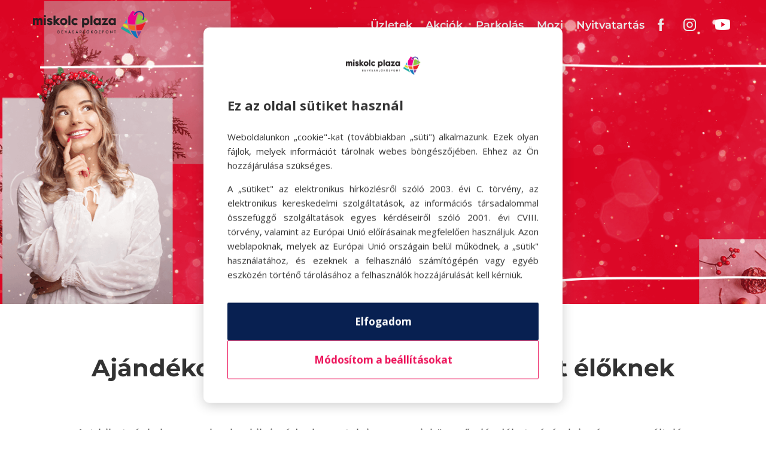

--- FILE ---
content_type: text/html; charset=utf-8
request_url: https://www.google.com/recaptcha/api2/anchor?ar=1&k=6LcgPOUeAAAAAA_Eus5c5dYK42Wu0MpvQkUiVg90&co=aHR0cHM6Ly9taXNrb2xjcGxhemEuaHU6NDQz&hl=en&v=7gg7H51Q-naNfhmCP3_R47ho&size=invisible&anchor-ms=20000&execute-ms=30000&cb=i9jz272len5n
body_size: 48556
content:
<!DOCTYPE HTML><html dir="ltr" lang="en"><head><meta http-equiv="Content-Type" content="text/html; charset=UTF-8">
<meta http-equiv="X-UA-Compatible" content="IE=edge">
<title>reCAPTCHA</title>
<style type="text/css">
/* cyrillic-ext */
@font-face {
  font-family: 'Roboto';
  font-style: normal;
  font-weight: 400;
  font-stretch: 100%;
  src: url(//fonts.gstatic.com/s/roboto/v48/KFO7CnqEu92Fr1ME7kSn66aGLdTylUAMa3GUBHMdazTgWw.woff2) format('woff2');
  unicode-range: U+0460-052F, U+1C80-1C8A, U+20B4, U+2DE0-2DFF, U+A640-A69F, U+FE2E-FE2F;
}
/* cyrillic */
@font-face {
  font-family: 'Roboto';
  font-style: normal;
  font-weight: 400;
  font-stretch: 100%;
  src: url(//fonts.gstatic.com/s/roboto/v48/KFO7CnqEu92Fr1ME7kSn66aGLdTylUAMa3iUBHMdazTgWw.woff2) format('woff2');
  unicode-range: U+0301, U+0400-045F, U+0490-0491, U+04B0-04B1, U+2116;
}
/* greek-ext */
@font-face {
  font-family: 'Roboto';
  font-style: normal;
  font-weight: 400;
  font-stretch: 100%;
  src: url(//fonts.gstatic.com/s/roboto/v48/KFO7CnqEu92Fr1ME7kSn66aGLdTylUAMa3CUBHMdazTgWw.woff2) format('woff2');
  unicode-range: U+1F00-1FFF;
}
/* greek */
@font-face {
  font-family: 'Roboto';
  font-style: normal;
  font-weight: 400;
  font-stretch: 100%;
  src: url(//fonts.gstatic.com/s/roboto/v48/KFO7CnqEu92Fr1ME7kSn66aGLdTylUAMa3-UBHMdazTgWw.woff2) format('woff2');
  unicode-range: U+0370-0377, U+037A-037F, U+0384-038A, U+038C, U+038E-03A1, U+03A3-03FF;
}
/* math */
@font-face {
  font-family: 'Roboto';
  font-style: normal;
  font-weight: 400;
  font-stretch: 100%;
  src: url(//fonts.gstatic.com/s/roboto/v48/KFO7CnqEu92Fr1ME7kSn66aGLdTylUAMawCUBHMdazTgWw.woff2) format('woff2');
  unicode-range: U+0302-0303, U+0305, U+0307-0308, U+0310, U+0312, U+0315, U+031A, U+0326-0327, U+032C, U+032F-0330, U+0332-0333, U+0338, U+033A, U+0346, U+034D, U+0391-03A1, U+03A3-03A9, U+03B1-03C9, U+03D1, U+03D5-03D6, U+03F0-03F1, U+03F4-03F5, U+2016-2017, U+2034-2038, U+203C, U+2040, U+2043, U+2047, U+2050, U+2057, U+205F, U+2070-2071, U+2074-208E, U+2090-209C, U+20D0-20DC, U+20E1, U+20E5-20EF, U+2100-2112, U+2114-2115, U+2117-2121, U+2123-214F, U+2190, U+2192, U+2194-21AE, U+21B0-21E5, U+21F1-21F2, U+21F4-2211, U+2213-2214, U+2216-22FF, U+2308-230B, U+2310, U+2319, U+231C-2321, U+2336-237A, U+237C, U+2395, U+239B-23B7, U+23D0, U+23DC-23E1, U+2474-2475, U+25AF, U+25B3, U+25B7, U+25BD, U+25C1, U+25CA, U+25CC, U+25FB, U+266D-266F, U+27C0-27FF, U+2900-2AFF, U+2B0E-2B11, U+2B30-2B4C, U+2BFE, U+3030, U+FF5B, U+FF5D, U+1D400-1D7FF, U+1EE00-1EEFF;
}
/* symbols */
@font-face {
  font-family: 'Roboto';
  font-style: normal;
  font-weight: 400;
  font-stretch: 100%;
  src: url(//fonts.gstatic.com/s/roboto/v48/KFO7CnqEu92Fr1ME7kSn66aGLdTylUAMaxKUBHMdazTgWw.woff2) format('woff2');
  unicode-range: U+0001-000C, U+000E-001F, U+007F-009F, U+20DD-20E0, U+20E2-20E4, U+2150-218F, U+2190, U+2192, U+2194-2199, U+21AF, U+21E6-21F0, U+21F3, U+2218-2219, U+2299, U+22C4-22C6, U+2300-243F, U+2440-244A, U+2460-24FF, U+25A0-27BF, U+2800-28FF, U+2921-2922, U+2981, U+29BF, U+29EB, U+2B00-2BFF, U+4DC0-4DFF, U+FFF9-FFFB, U+10140-1018E, U+10190-1019C, U+101A0, U+101D0-101FD, U+102E0-102FB, U+10E60-10E7E, U+1D2C0-1D2D3, U+1D2E0-1D37F, U+1F000-1F0FF, U+1F100-1F1AD, U+1F1E6-1F1FF, U+1F30D-1F30F, U+1F315, U+1F31C, U+1F31E, U+1F320-1F32C, U+1F336, U+1F378, U+1F37D, U+1F382, U+1F393-1F39F, U+1F3A7-1F3A8, U+1F3AC-1F3AF, U+1F3C2, U+1F3C4-1F3C6, U+1F3CA-1F3CE, U+1F3D4-1F3E0, U+1F3ED, U+1F3F1-1F3F3, U+1F3F5-1F3F7, U+1F408, U+1F415, U+1F41F, U+1F426, U+1F43F, U+1F441-1F442, U+1F444, U+1F446-1F449, U+1F44C-1F44E, U+1F453, U+1F46A, U+1F47D, U+1F4A3, U+1F4B0, U+1F4B3, U+1F4B9, U+1F4BB, U+1F4BF, U+1F4C8-1F4CB, U+1F4D6, U+1F4DA, U+1F4DF, U+1F4E3-1F4E6, U+1F4EA-1F4ED, U+1F4F7, U+1F4F9-1F4FB, U+1F4FD-1F4FE, U+1F503, U+1F507-1F50B, U+1F50D, U+1F512-1F513, U+1F53E-1F54A, U+1F54F-1F5FA, U+1F610, U+1F650-1F67F, U+1F687, U+1F68D, U+1F691, U+1F694, U+1F698, U+1F6AD, U+1F6B2, U+1F6B9-1F6BA, U+1F6BC, U+1F6C6-1F6CF, U+1F6D3-1F6D7, U+1F6E0-1F6EA, U+1F6F0-1F6F3, U+1F6F7-1F6FC, U+1F700-1F7FF, U+1F800-1F80B, U+1F810-1F847, U+1F850-1F859, U+1F860-1F887, U+1F890-1F8AD, U+1F8B0-1F8BB, U+1F8C0-1F8C1, U+1F900-1F90B, U+1F93B, U+1F946, U+1F984, U+1F996, U+1F9E9, U+1FA00-1FA6F, U+1FA70-1FA7C, U+1FA80-1FA89, U+1FA8F-1FAC6, U+1FACE-1FADC, U+1FADF-1FAE9, U+1FAF0-1FAF8, U+1FB00-1FBFF;
}
/* vietnamese */
@font-face {
  font-family: 'Roboto';
  font-style: normal;
  font-weight: 400;
  font-stretch: 100%;
  src: url(//fonts.gstatic.com/s/roboto/v48/KFO7CnqEu92Fr1ME7kSn66aGLdTylUAMa3OUBHMdazTgWw.woff2) format('woff2');
  unicode-range: U+0102-0103, U+0110-0111, U+0128-0129, U+0168-0169, U+01A0-01A1, U+01AF-01B0, U+0300-0301, U+0303-0304, U+0308-0309, U+0323, U+0329, U+1EA0-1EF9, U+20AB;
}
/* latin-ext */
@font-face {
  font-family: 'Roboto';
  font-style: normal;
  font-weight: 400;
  font-stretch: 100%;
  src: url(//fonts.gstatic.com/s/roboto/v48/KFO7CnqEu92Fr1ME7kSn66aGLdTylUAMa3KUBHMdazTgWw.woff2) format('woff2');
  unicode-range: U+0100-02BA, U+02BD-02C5, U+02C7-02CC, U+02CE-02D7, U+02DD-02FF, U+0304, U+0308, U+0329, U+1D00-1DBF, U+1E00-1E9F, U+1EF2-1EFF, U+2020, U+20A0-20AB, U+20AD-20C0, U+2113, U+2C60-2C7F, U+A720-A7FF;
}
/* latin */
@font-face {
  font-family: 'Roboto';
  font-style: normal;
  font-weight: 400;
  font-stretch: 100%;
  src: url(//fonts.gstatic.com/s/roboto/v48/KFO7CnqEu92Fr1ME7kSn66aGLdTylUAMa3yUBHMdazQ.woff2) format('woff2');
  unicode-range: U+0000-00FF, U+0131, U+0152-0153, U+02BB-02BC, U+02C6, U+02DA, U+02DC, U+0304, U+0308, U+0329, U+2000-206F, U+20AC, U+2122, U+2191, U+2193, U+2212, U+2215, U+FEFF, U+FFFD;
}
/* cyrillic-ext */
@font-face {
  font-family: 'Roboto';
  font-style: normal;
  font-weight: 500;
  font-stretch: 100%;
  src: url(//fonts.gstatic.com/s/roboto/v48/KFO7CnqEu92Fr1ME7kSn66aGLdTylUAMa3GUBHMdazTgWw.woff2) format('woff2');
  unicode-range: U+0460-052F, U+1C80-1C8A, U+20B4, U+2DE0-2DFF, U+A640-A69F, U+FE2E-FE2F;
}
/* cyrillic */
@font-face {
  font-family: 'Roboto';
  font-style: normal;
  font-weight: 500;
  font-stretch: 100%;
  src: url(//fonts.gstatic.com/s/roboto/v48/KFO7CnqEu92Fr1ME7kSn66aGLdTylUAMa3iUBHMdazTgWw.woff2) format('woff2');
  unicode-range: U+0301, U+0400-045F, U+0490-0491, U+04B0-04B1, U+2116;
}
/* greek-ext */
@font-face {
  font-family: 'Roboto';
  font-style: normal;
  font-weight: 500;
  font-stretch: 100%;
  src: url(//fonts.gstatic.com/s/roboto/v48/KFO7CnqEu92Fr1ME7kSn66aGLdTylUAMa3CUBHMdazTgWw.woff2) format('woff2');
  unicode-range: U+1F00-1FFF;
}
/* greek */
@font-face {
  font-family: 'Roboto';
  font-style: normal;
  font-weight: 500;
  font-stretch: 100%;
  src: url(//fonts.gstatic.com/s/roboto/v48/KFO7CnqEu92Fr1ME7kSn66aGLdTylUAMa3-UBHMdazTgWw.woff2) format('woff2');
  unicode-range: U+0370-0377, U+037A-037F, U+0384-038A, U+038C, U+038E-03A1, U+03A3-03FF;
}
/* math */
@font-face {
  font-family: 'Roboto';
  font-style: normal;
  font-weight: 500;
  font-stretch: 100%;
  src: url(//fonts.gstatic.com/s/roboto/v48/KFO7CnqEu92Fr1ME7kSn66aGLdTylUAMawCUBHMdazTgWw.woff2) format('woff2');
  unicode-range: U+0302-0303, U+0305, U+0307-0308, U+0310, U+0312, U+0315, U+031A, U+0326-0327, U+032C, U+032F-0330, U+0332-0333, U+0338, U+033A, U+0346, U+034D, U+0391-03A1, U+03A3-03A9, U+03B1-03C9, U+03D1, U+03D5-03D6, U+03F0-03F1, U+03F4-03F5, U+2016-2017, U+2034-2038, U+203C, U+2040, U+2043, U+2047, U+2050, U+2057, U+205F, U+2070-2071, U+2074-208E, U+2090-209C, U+20D0-20DC, U+20E1, U+20E5-20EF, U+2100-2112, U+2114-2115, U+2117-2121, U+2123-214F, U+2190, U+2192, U+2194-21AE, U+21B0-21E5, U+21F1-21F2, U+21F4-2211, U+2213-2214, U+2216-22FF, U+2308-230B, U+2310, U+2319, U+231C-2321, U+2336-237A, U+237C, U+2395, U+239B-23B7, U+23D0, U+23DC-23E1, U+2474-2475, U+25AF, U+25B3, U+25B7, U+25BD, U+25C1, U+25CA, U+25CC, U+25FB, U+266D-266F, U+27C0-27FF, U+2900-2AFF, U+2B0E-2B11, U+2B30-2B4C, U+2BFE, U+3030, U+FF5B, U+FF5D, U+1D400-1D7FF, U+1EE00-1EEFF;
}
/* symbols */
@font-face {
  font-family: 'Roboto';
  font-style: normal;
  font-weight: 500;
  font-stretch: 100%;
  src: url(//fonts.gstatic.com/s/roboto/v48/KFO7CnqEu92Fr1ME7kSn66aGLdTylUAMaxKUBHMdazTgWw.woff2) format('woff2');
  unicode-range: U+0001-000C, U+000E-001F, U+007F-009F, U+20DD-20E0, U+20E2-20E4, U+2150-218F, U+2190, U+2192, U+2194-2199, U+21AF, U+21E6-21F0, U+21F3, U+2218-2219, U+2299, U+22C4-22C6, U+2300-243F, U+2440-244A, U+2460-24FF, U+25A0-27BF, U+2800-28FF, U+2921-2922, U+2981, U+29BF, U+29EB, U+2B00-2BFF, U+4DC0-4DFF, U+FFF9-FFFB, U+10140-1018E, U+10190-1019C, U+101A0, U+101D0-101FD, U+102E0-102FB, U+10E60-10E7E, U+1D2C0-1D2D3, U+1D2E0-1D37F, U+1F000-1F0FF, U+1F100-1F1AD, U+1F1E6-1F1FF, U+1F30D-1F30F, U+1F315, U+1F31C, U+1F31E, U+1F320-1F32C, U+1F336, U+1F378, U+1F37D, U+1F382, U+1F393-1F39F, U+1F3A7-1F3A8, U+1F3AC-1F3AF, U+1F3C2, U+1F3C4-1F3C6, U+1F3CA-1F3CE, U+1F3D4-1F3E0, U+1F3ED, U+1F3F1-1F3F3, U+1F3F5-1F3F7, U+1F408, U+1F415, U+1F41F, U+1F426, U+1F43F, U+1F441-1F442, U+1F444, U+1F446-1F449, U+1F44C-1F44E, U+1F453, U+1F46A, U+1F47D, U+1F4A3, U+1F4B0, U+1F4B3, U+1F4B9, U+1F4BB, U+1F4BF, U+1F4C8-1F4CB, U+1F4D6, U+1F4DA, U+1F4DF, U+1F4E3-1F4E6, U+1F4EA-1F4ED, U+1F4F7, U+1F4F9-1F4FB, U+1F4FD-1F4FE, U+1F503, U+1F507-1F50B, U+1F50D, U+1F512-1F513, U+1F53E-1F54A, U+1F54F-1F5FA, U+1F610, U+1F650-1F67F, U+1F687, U+1F68D, U+1F691, U+1F694, U+1F698, U+1F6AD, U+1F6B2, U+1F6B9-1F6BA, U+1F6BC, U+1F6C6-1F6CF, U+1F6D3-1F6D7, U+1F6E0-1F6EA, U+1F6F0-1F6F3, U+1F6F7-1F6FC, U+1F700-1F7FF, U+1F800-1F80B, U+1F810-1F847, U+1F850-1F859, U+1F860-1F887, U+1F890-1F8AD, U+1F8B0-1F8BB, U+1F8C0-1F8C1, U+1F900-1F90B, U+1F93B, U+1F946, U+1F984, U+1F996, U+1F9E9, U+1FA00-1FA6F, U+1FA70-1FA7C, U+1FA80-1FA89, U+1FA8F-1FAC6, U+1FACE-1FADC, U+1FADF-1FAE9, U+1FAF0-1FAF8, U+1FB00-1FBFF;
}
/* vietnamese */
@font-face {
  font-family: 'Roboto';
  font-style: normal;
  font-weight: 500;
  font-stretch: 100%;
  src: url(//fonts.gstatic.com/s/roboto/v48/KFO7CnqEu92Fr1ME7kSn66aGLdTylUAMa3OUBHMdazTgWw.woff2) format('woff2');
  unicode-range: U+0102-0103, U+0110-0111, U+0128-0129, U+0168-0169, U+01A0-01A1, U+01AF-01B0, U+0300-0301, U+0303-0304, U+0308-0309, U+0323, U+0329, U+1EA0-1EF9, U+20AB;
}
/* latin-ext */
@font-face {
  font-family: 'Roboto';
  font-style: normal;
  font-weight: 500;
  font-stretch: 100%;
  src: url(//fonts.gstatic.com/s/roboto/v48/KFO7CnqEu92Fr1ME7kSn66aGLdTylUAMa3KUBHMdazTgWw.woff2) format('woff2');
  unicode-range: U+0100-02BA, U+02BD-02C5, U+02C7-02CC, U+02CE-02D7, U+02DD-02FF, U+0304, U+0308, U+0329, U+1D00-1DBF, U+1E00-1E9F, U+1EF2-1EFF, U+2020, U+20A0-20AB, U+20AD-20C0, U+2113, U+2C60-2C7F, U+A720-A7FF;
}
/* latin */
@font-face {
  font-family: 'Roboto';
  font-style: normal;
  font-weight: 500;
  font-stretch: 100%;
  src: url(//fonts.gstatic.com/s/roboto/v48/KFO7CnqEu92Fr1ME7kSn66aGLdTylUAMa3yUBHMdazQ.woff2) format('woff2');
  unicode-range: U+0000-00FF, U+0131, U+0152-0153, U+02BB-02BC, U+02C6, U+02DA, U+02DC, U+0304, U+0308, U+0329, U+2000-206F, U+20AC, U+2122, U+2191, U+2193, U+2212, U+2215, U+FEFF, U+FFFD;
}
/* cyrillic-ext */
@font-face {
  font-family: 'Roboto';
  font-style: normal;
  font-weight: 900;
  font-stretch: 100%;
  src: url(//fonts.gstatic.com/s/roboto/v48/KFO7CnqEu92Fr1ME7kSn66aGLdTylUAMa3GUBHMdazTgWw.woff2) format('woff2');
  unicode-range: U+0460-052F, U+1C80-1C8A, U+20B4, U+2DE0-2DFF, U+A640-A69F, U+FE2E-FE2F;
}
/* cyrillic */
@font-face {
  font-family: 'Roboto';
  font-style: normal;
  font-weight: 900;
  font-stretch: 100%;
  src: url(//fonts.gstatic.com/s/roboto/v48/KFO7CnqEu92Fr1ME7kSn66aGLdTylUAMa3iUBHMdazTgWw.woff2) format('woff2');
  unicode-range: U+0301, U+0400-045F, U+0490-0491, U+04B0-04B1, U+2116;
}
/* greek-ext */
@font-face {
  font-family: 'Roboto';
  font-style: normal;
  font-weight: 900;
  font-stretch: 100%;
  src: url(//fonts.gstatic.com/s/roboto/v48/KFO7CnqEu92Fr1ME7kSn66aGLdTylUAMa3CUBHMdazTgWw.woff2) format('woff2');
  unicode-range: U+1F00-1FFF;
}
/* greek */
@font-face {
  font-family: 'Roboto';
  font-style: normal;
  font-weight: 900;
  font-stretch: 100%;
  src: url(//fonts.gstatic.com/s/roboto/v48/KFO7CnqEu92Fr1ME7kSn66aGLdTylUAMa3-UBHMdazTgWw.woff2) format('woff2');
  unicode-range: U+0370-0377, U+037A-037F, U+0384-038A, U+038C, U+038E-03A1, U+03A3-03FF;
}
/* math */
@font-face {
  font-family: 'Roboto';
  font-style: normal;
  font-weight: 900;
  font-stretch: 100%;
  src: url(//fonts.gstatic.com/s/roboto/v48/KFO7CnqEu92Fr1ME7kSn66aGLdTylUAMawCUBHMdazTgWw.woff2) format('woff2');
  unicode-range: U+0302-0303, U+0305, U+0307-0308, U+0310, U+0312, U+0315, U+031A, U+0326-0327, U+032C, U+032F-0330, U+0332-0333, U+0338, U+033A, U+0346, U+034D, U+0391-03A1, U+03A3-03A9, U+03B1-03C9, U+03D1, U+03D5-03D6, U+03F0-03F1, U+03F4-03F5, U+2016-2017, U+2034-2038, U+203C, U+2040, U+2043, U+2047, U+2050, U+2057, U+205F, U+2070-2071, U+2074-208E, U+2090-209C, U+20D0-20DC, U+20E1, U+20E5-20EF, U+2100-2112, U+2114-2115, U+2117-2121, U+2123-214F, U+2190, U+2192, U+2194-21AE, U+21B0-21E5, U+21F1-21F2, U+21F4-2211, U+2213-2214, U+2216-22FF, U+2308-230B, U+2310, U+2319, U+231C-2321, U+2336-237A, U+237C, U+2395, U+239B-23B7, U+23D0, U+23DC-23E1, U+2474-2475, U+25AF, U+25B3, U+25B7, U+25BD, U+25C1, U+25CA, U+25CC, U+25FB, U+266D-266F, U+27C0-27FF, U+2900-2AFF, U+2B0E-2B11, U+2B30-2B4C, U+2BFE, U+3030, U+FF5B, U+FF5D, U+1D400-1D7FF, U+1EE00-1EEFF;
}
/* symbols */
@font-face {
  font-family: 'Roboto';
  font-style: normal;
  font-weight: 900;
  font-stretch: 100%;
  src: url(//fonts.gstatic.com/s/roboto/v48/KFO7CnqEu92Fr1ME7kSn66aGLdTylUAMaxKUBHMdazTgWw.woff2) format('woff2');
  unicode-range: U+0001-000C, U+000E-001F, U+007F-009F, U+20DD-20E0, U+20E2-20E4, U+2150-218F, U+2190, U+2192, U+2194-2199, U+21AF, U+21E6-21F0, U+21F3, U+2218-2219, U+2299, U+22C4-22C6, U+2300-243F, U+2440-244A, U+2460-24FF, U+25A0-27BF, U+2800-28FF, U+2921-2922, U+2981, U+29BF, U+29EB, U+2B00-2BFF, U+4DC0-4DFF, U+FFF9-FFFB, U+10140-1018E, U+10190-1019C, U+101A0, U+101D0-101FD, U+102E0-102FB, U+10E60-10E7E, U+1D2C0-1D2D3, U+1D2E0-1D37F, U+1F000-1F0FF, U+1F100-1F1AD, U+1F1E6-1F1FF, U+1F30D-1F30F, U+1F315, U+1F31C, U+1F31E, U+1F320-1F32C, U+1F336, U+1F378, U+1F37D, U+1F382, U+1F393-1F39F, U+1F3A7-1F3A8, U+1F3AC-1F3AF, U+1F3C2, U+1F3C4-1F3C6, U+1F3CA-1F3CE, U+1F3D4-1F3E0, U+1F3ED, U+1F3F1-1F3F3, U+1F3F5-1F3F7, U+1F408, U+1F415, U+1F41F, U+1F426, U+1F43F, U+1F441-1F442, U+1F444, U+1F446-1F449, U+1F44C-1F44E, U+1F453, U+1F46A, U+1F47D, U+1F4A3, U+1F4B0, U+1F4B3, U+1F4B9, U+1F4BB, U+1F4BF, U+1F4C8-1F4CB, U+1F4D6, U+1F4DA, U+1F4DF, U+1F4E3-1F4E6, U+1F4EA-1F4ED, U+1F4F7, U+1F4F9-1F4FB, U+1F4FD-1F4FE, U+1F503, U+1F507-1F50B, U+1F50D, U+1F512-1F513, U+1F53E-1F54A, U+1F54F-1F5FA, U+1F610, U+1F650-1F67F, U+1F687, U+1F68D, U+1F691, U+1F694, U+1F698, U+1F6AD, U+1F6B2, U+1F6B9-1F6BA, U+1F6BC, U+1F6C6-1F6CF, U+1F6D3-1F6D7, U+1F6E0-1F6EA, U+1F6F0-1F6F3, U+1F6F7-1F6FC, U+1F700-1F7FF, U+1F800-1F80B, U+1F810-1F847, U+1F850-1F859, U+1F860-1F887, U+1F890-1F8AD, U+1F8B0-1F8BB, U+1F8C0-1F8C1, U+1F900-1F90B, U+1F93B, U+1F946, U+1F984, U+1F996, U+1F9E9, U+1FA00-1FA6F, U+1FA70-1FA7C, U+1FA80-1FA89, U+1FA8F-1FAC6, U+1FACE-1FADC, U+1FADF-1FAE9, U+1FAF0-1FAF8, U+1FB00-1FBFF;
}
/* vietnamese */
@font-face {
  font-family: 'Roboto';
  font-style: normal;
  font-weight: 900;
  font-stretch: 100%;
  src: url(//fonts.gstatic.com/s/roboto/v48/KFO7CnqEu92Fr1ME7kSn66aGLdTylUAMa3OUBHMdazTgWw.woff2) format('woff2');
  unicode-range: U+0102-0103, U+0110-0111, U+0128-0129, U+0168-0169, U+01A0-01A1, U+01AF-01B0, U+0300-0301, U+0303-0304, U+0308-0309, U+0323, U+0329, U+1EA0-1EF9, U+20AB;
}
/* latin-ext */
@font-face {
  font-family: 'Roboto';
  font-style: normal;
  font-weight: 900;
  font-stretch: 100%;
  src: url(//fonts.gstatic.com/s/roboto/v48/KFO7CnqEu92Fr1ME7kSn66aGLdTylUAMa3KUBHMdazTgWw.woff2) format('woff2');
  unicode-range: U+0100-02BA, U+02BD-02C5, U+02C7-02CC, U+02CE-02D7, U+02DD-02FF, U+0304, U+0308, U+0329, U+1D00-1DBF, U+1E00-1E9F, U+1EF2-1EFF, U+2020, U+20A0-20AB, U+20AD-20C0, U+2113, U+2C60-2C7F, U+A720-A7FF;
}
/* latin */
@font-face {
  font-family: 'Roboto';
  font-style: normal;
  font-weight: 900;
  font-stretch: 100%;
  src: url(//fonts.gstatic.com/s/roboto/v48/KFO7CnqEu92Fr1ME7kSn66aGLdTylUAMa3yUBHMdazQ.woff2) format('woff2');
  unicode-range: U+0000-00FF, U+0131, U+0152-0153, U+02BB-02BC, U+02C6, U+02DA, U+02DC, U+0304, U+0308, U+0329, U+2000-206F, U+20AC, U+2122, U+2191, U+2193, U+2212, U+2215, U+FEFF, U+FFFD;
}

</style>
<link rel="stylesheet" type="text/css" href="https://www.gstatic.com/recaptcha/releases/7gg7H51Q-naNfhmCP3_R47ho/styles__ltr.css">
<script nonce="1TJk6GCL3ErQESL4NERmUQ" type="text/javascript">window['__recaptcha_api'] = 'https://www.google.com/recaptcha/api2/';</script>
<script type="text/javascript" src="https://www.gstatic.com/recaptcha/releases/7gg7H51Q-naNfhmCP3_R47ho/recaptcha__en.js" nonce="1TJk6GCL3ErQESL4NERmUQ">
      
    </script></head>
<body><div id="rc-anchor-alert" class="rc-anchor-alert"></div>
<input type="hidden" id="recaptcha-token" value="[base64]">
<script type="text/javascript" nonce="1TJk6GCL3ErQESL4NERmUQ">
      recaptcha.anchor.Main.init("[\x22ainput\x22,[\x22bgdata\x22,\x22\x22,\[base64]/[base64]/[base64]/KE4oMTI0LHYsdi5HKSxMWihsLHYpKTpOKDEyNCx2LGwpLFYpLHYpLFQpKSxGKDE3MSx2KX0scjc9ZnVuY3Rpb24obCl7cmV0dXJuIGx9LEM9ZnVuY3Rpb24obCxWLHYpe04odixsLFYpLFZbYWtdPTI3OTZ9LG49ZnVuY3Rpb24obCxWKXtWLlg9KChWLlg/[base64]/[base64]/[base64]/[base64]/[base64]/[base64]/[base64]/[base64]/[base64]/[base64]/[base64]\\u003d\x22,\[base64]\\u003d\\u003d\x22,\x22woLCtGTDj8KnA8OxfcOJfcO1wqvCi8K+X8O6wqvCtMOMaMOkw5rDgMKLBSrDkSXDnUPDlxpJZhUUwoDDrTPCtMOxw4rCr8OlwopxKsKDwpVcDzhSwqdpw5RawoDDh1QywqLCixkyH8Onwp7CnMKJcVzCsMOGMMOKCMKJKBkDbHPCosKObcKcwopSw4/Cig0BwqQtw53Cp8KeVW1rUC8Kwp3DiRvCt0DCmkvDjMOiDcKlw6LDizzDjsKQfyjDiRRVw6InScKCwqPDgcOJLsOYwr/CqMKzEWXCjm/[base64]/w5HCox7CtsKzXiQxNFbCj8KpbRYCNXoAN8Kxw63DjR/[base64]/DqMOHw5lYSS3Ds8Obw5vDigJBWcO8wrlOw6J4w6MBwrfCr3sWTQbDqlTDo8ONa8OiwolOworDuMO6wprDu8ONAEJAWn/Dtlg9wp3DghU4KcOdIcKxw6XDv8O/wqfDl8KvwoMpdcOiwobCo8KcZsKVw5wIS8K9w7jCpcOxaMKLHjbCrQPDhsOKw6JedE8EZ8Kew6/[base64]/CnMKAJChCwpTCiX3DnsOPC8KLOHd7TcO7W8Kaw7HChG/ChcKlFsOvw7PCmsKfw41IGl3Dt8KCw5dqw6rDuMOxEMKDXsK6wrPDpcOZwrsOSMOWfMKVd8OMwooNw59nb25XXTvCrcKlJW/DrsOow6IzwqvCn8OYTG3CvGFFwo/CnjYUCmIqAMKHJ8K+bWN+w5PDnmASw7rCpRZ0DcK/SDvDqMOKwoYawrdXw4YJwrPCs8KJwo/DjmLCuxdAw594aMO1E1TDgcOIGcOXJzTDrzwaw5zCv0fCm8Ogw6XCgQBqMDPClcK0w6t8dMKnwqdlw5nDkSzCgTQgw6wjw5caw7PDvDZ0w4MPNcOXeyV5Rw3DlMOJTy/[base64]/CtcK1wptJwqk9XjrCvzkqDA7DqsK7FMKmAsKQw67DsxJxJMOKwoZzwrvCtngDIcKmw7Qew5DDv8K8wq8BwoxHZlF/w6YFbxfDrsKbw5AgwrLDvUV6w6o/TANoaEzCrGJbwqDCv8KyRMKFOsOEdxzCm8KWw6jDssK9w4JMwoBnMCLCpxjDihB9wrjDrGQnGmXDslN6bDMxw4TDvcKcw7Zrw77CrMOqBsOwBMKjccKINxNlwr7DmmbCqS/[base64]/w5fCtGxIHD95wrApIMOeO3p1E8K7cMKbA0B5w4jDgMK1wrpWLEfCmBHCg2TDlxFeGh/ChSDCrsKVBsO4woMWZhNAw60UNgzCjglAUwomHTJdLgQSwpRpw4ZGw4UsP8KUMsOgTX3Coi9+EyLDrMOwwo/[base64]/[base64]/DhWACCcOGZR3DmMOofsK/[base64]/DjsOsMxFUw67DgMOEwqR6w6XCiMOjwoTClMKCLE/[base64]/CucKWw6kDJ8K3wr3CtMK4JcKNwq/CpsKgwrLDr3gKCsKUwqBzw4BLBMKdwo/CtMKyEQnDhMKUFjnDncKPJDjDn8Knw7HComzDoj/ChcOhwrhuw7DCsMOfL0HDsTrCon3Dh8OswoLDkgzDqkgJw7oxD8OwWcOPw6zDkBPDnTbDsBbDlClxJkcvwrwdwp/[base64]/a31QOcKSwptLwo/DncOTbsOdaMOQw5fCr8K9L1EDwp7Cv8OWK8KATMKZwrPCnMOcw4ZEYU4VU8OcWyVwHHwHw7/CscK5WGNsVF9SOsKFwrxdw60mw7YPwqBlw4PCikQoLcOtw78PdMKuwo/[base64]/DmMKVWXDDphbDtsOUJXPCkBvDhMOnwoA0UMOxBE1NwqdWwonCrcKxw5NiFSVrw53DvMKnfsOAwq7DqsOnwrpUwrMVbydJOQrCnsKlamDDnsOcwozCpGfCrwrCg8KVLcKew7xTwqvCq1VQMR0Qw7nCoA/[base64]/CrsKkFmHChHhPZMOlD8KAelp9wr7Dj8ONwpXDlSsqdsOVw6PCp8Kiw4Eiw5xww6FbwrPDo8OlXMO+FMOXw6MKwqpiDcKJBUMCw7HCvx0ww7/CoTIywr3DpBTCkHE4w6DCrcOZwqFKNwvDmMOUwqEdGcKIQcKqw6AhPcOiEBknXl/DjMK/csOYMsKmKyFZAMOJEcKaRmpXMSjDocOXw6FmTMOpX1IxCkkow6rCl8O9CUfDtwfCqCnDoRrDocKfwqcJPMOfwozClTrCuMO0Tg/DmFoaSRcXSMKgcsKKeD/CoQcJw7AOJQzDpsO1w7XDlsOsPSM3w5fCtW8VUQ/[base64]/DhcKgwofDtlpKwplhwpgQbWssw5HDicO/ccKMbMK8bMOzKXYiw5dzw67DpQTDig3CuTYnP8KXw7txKMODwqgowqPDpErDq38pw5PDhsOvwo7DkcOPUMOWw5HCkMKBw68vesKuS2p/w53CqMKXw6zCtGZUDj0HQcOqN03DkMKoRjnCjsKEw7/CrcOhw7bDssO1FMODw5LCocK5dsOubcOTwossIArCg0VSesO5w53DicK+asO9WsO/wrwhD1/Chi/[base64]/CtlnDl8O7wpXCp1NOw4DCqEjCvQrCgsOJcTjCs2dDw6/Dmyoyw57Dm8Ksw5nDhDHCtcOYw5YDwqzDhFTDvsKeLAQDw63DszTDr8KKccKUacOHHD7Ck21DWMKVWMOrK1TCnsOxw4EsJn3DqQAGQMKcwqvDpsOGBsKiF8O4NsKuw4fCimPDkBjDtcKFTMKHwqElwr/Dh09OS2LDmUnCoE5ZeH9DwqTCmVfCrsO4chzDhcKOPcKAaMKxMnzCl8Kbw6LDrsK2JhTCsUnDq0Eaw5nCo8Knw5DCsMKkwqc2bT3CuMO4wpQtNMO0w43DpCHDhsOkwrbDoUgtScOzwqkfL8K/wqrDr1AqDXPDrhUOwqbCgcOKw4sFUG/CpyFJwqPCpCkHJB/Dt2ZtfcOBwptlA8OycTdVw7/CqsKrw6HDocOlw7vDuXbDusKSw6vCmmLCjMOnwrbCqMKTw5d0LmbDmMKAw7fDpsOtAjNnH0DCjcKZw6QdQMOtO8OQw5BIZ8KPw7ZOwrnCjcOxw7/DkcK8wqTDnk7Dp3zDtFbDgsOIcsKxQMOBa8O/wrXDtsORIlXDsUEtwpsCwokXw5rCkcKGwrtRwp/Ctk0ZW1YGwo05w6rDmCXDo18jwrzCvgJpDlHDkHl6wo3CqxjDpsOrRj5HHsO5w4/CjsK8w7I2asKKw7XCti7CvyfCu1E4w790ZlwiwpxOwq8dw5I2F8KzchLDjMOcaQzDjmnCkwPDkcKmR30QwqTCksOoDmfDh8K8UcK7woQ6S8OVw5gxHF9+aA4MwrzCusOqesKHw57DncOmX8KZw6xINcOgDlfCu3LDvnLChMKPwpPCiDkjwohJMsKhMMK/NMKDH8ODfhjDisOXwpQYEArDoSV5w7fCqAxMw6hJSH1Jw6wPw7xCwrTCvMKSYMKmeCwQw5wXPcKIwrnCmsONRWXCtmM3wrwXw4XDoMOnMFLDicOEWl/Ds8K0wprCg8O8wrrCkcKbVsOWAgDDlcKPKcKcwo00aBfDkMOywrMMeMOzwqHDoQIvasO/f8KYwpXDtsKNDQfCgMKuOsKGwrTDkyzCvCPDqcO0CwtFwpbDpsO/d34Ww4Bxwo85O8OswpdjbcKhwpzDszXCqRITFMKHw73CixhMw4bCgjs4w4sQw7Fvw7EjBgHDtDXCjxnDq8KWXMKqCcOjw6PDiMKfwoEYwqHDl8KUL8Ohw5hnw5FjZRYdfwEiwrfCk8KiNAfDp8OZRMKuE8OeAnHCoMOkwqXDqGgrfi3DiMKcVMOTwpAGWTDDpUI7wp/DvC/[base64]/DpQpOwqrCmcKGTUdIwpsTwoNewpBrw7MGWMKXwpbDu3luJsKQfcOdw5/DvMOIMVLChnXDg8OqB8KEXnrCi8O7w5TDksO6Q1DDmWo4wpoBw6bCtlpMwpIcWSfDrsKcHsOywqLCkjYPw7ggKADDl3XCig00AsOyBxvDjR/DoErDk8K7f8OiLF/CjMOuLxwkTMKKTWLCosKlSMOEb8K9wq1CWF7DgcOYI8KRTMODwqLCqsKVwoDDqzDCgFAIYcO2a0bCo8K5wr4EwojCisKVwqfCvRY3w4gYw7jCmX3DmmF/BjQTLcKKw67Dr8ORP8KKTMOKQsO8bAJmBylMAMKuwodKQyTCtMKdwqbCpSYIw4jCrHFiLsKgbwDDvMKyw6zDgsOJeQZtEcKDb1XCrg4pw6zClcKOb8O2w7LDtkHCmBbDuGXDsB7CqsK4w5PDl8Kgw44PworDikLCksKmDkRTwq0bw4vDksOMwqLCm8O6wrR7wr/DnsKXLRzDpkLDiEtkTcKuAMOgQD9gbAXCiEQDwqRuwrXDt2dRw5MPwow5DBPCq8Oyw5jDkcOzEMORFcOVLVnDqmDDhWvDv8Kid1/ChcOITCk5wrzDoGzCq8Kkw4DDiiLClHs6wpVdSsOdS1Y6wpx2Ej/CrcKXw6Jiw5Q6fCvDrAZIwo1uwr7DknfCrsKSw5gOMhLDsWXClMOmBsOEw6Epw75CIMOJw5DCrGvDjy/[base64]/[base64]/w5wJFQ/DhzzChhVzwogIw47DucKcJsKNLyVHwqHCq8OqQBp6wpxRwqp4QSrCrcOqw5UJH8KnwonDkjJFOcOZwoHDpGdQwoRGVMOAU0/CjC/[base64]/CiMOZMBHDuMKrXcK9wrTCqxBBI8O7w4TCgsK9wpPCvF3CgcK1Ei4OZcOGF8KXVyNiIMOPJQXChcKEJhI7w4slckdawqbCm8Ouw6rDvcOAXB9Aw6E7wpw/wofDlQV2w4MlwqHDtMKITMKTw4LDl0PCo8KJLC4TecKIw5fCjF4CIwPDu3zCtwt3wojDhsK9ShDDmjYvCcOTwp7DlV/DhMOfwppDwqlOFEQjfk4Nw5zDhcK1w69yOCbCvELDgMOOw73CjC7Dt8OxED/DgcKuIsKiSsK1wrvCuArCvsKcw57CsAjDjsOWw4fDrcOAwq5Ow7B1ScOzRCPChsK1wpzCqUDCuMObw4PDnnYaIsODw7/DkC3CpV7Dl8KCM2bCvirCm8OWQFHCtVozWcOCwoTDnxIIcg7Ds8Kvw7QMcGYzwpjDnUPDjEN6H1hqw63ClAY/c0FNLVbCjXV1w7nDiE7CtAnDm8K7wqbDgEw9wqJ9UcO/w5TDpcKPwo3DnXUYw7dYw4rDj8KRBUgnwojDt8O4wqHCnwTCqsO5HBJywosjShM/w4DDnw0+w49dw54qXMK5bXYSwppxB8Oxw5oIDMKqwrLDlcKEwrcIw7nCi8OUGcKSw67Dq8KRNsO2bsOLwocRwpjDg2NnPnzCsTgcMCHDksKewrLDm8OlwrvCncOfwqrCqVZ8w5PDgMKPwr/DmiZOfcOEYms4Y2LCnCrCnxzDssKDEsOoOBAyVsKcw59zC8ORNMO3wqw4I8K5wqTDscKpwpooa0oCRS8QwrfCl1EfDcKoIWDDmcO/GmbDgQnDh8Oow5Q4w5HDt8OJwpMfT8Kow68qwpDCm0DDtcOCwqAfOsO1PETCm8OpcC4Ww7pHQ0XDsMK5w47Dj8OMw7EKW8KcHRh2w4UtwpQww73Dn2ELNcOhw5PDpsOBwrjCocKTwpPDgRISwr7Cp8Ofw6xAJ8KQwqdaw5/Dg1XCmcKEwozCimUfw4lZwoHClh/Cs8K+wow6fcOgwp/Dp8OjUyvClgRcw6/[base64]/w7fDvMKnwpskIHDDmsKnwq87YBtyw74pw4tXB8OPcSDCscOfwobDkSlxDcOqwo95wokBVMKiPcOSwphNPEQ9N8KSwp/CkirCrgAXwoNawpTChMKQw6x8ZxjCv3dYwpMbwrvDncKKYVw9wpPCsVU2PhEyw7XDiMKvacOsw6zCvsOxwrvDlMO+wqIDwp4aFiN6FsOSwqnDlyMLw63DksKbfcK1w4zDvsKOwq/DgMKrwp/[base64]/w4x4w6rDpcOaGWvCjW0HIRnCq8O3wrkIw5LCtD3Dt8OQw5nCusKDIXwxwqVDw78ARcOjWcK2w5XCoMO5wpnCo8OXw7wef0LCsSZRJHJdw4ZBO8KHw5lMwrdqwqvCr8KxcMOhOy/CvljDt0XChMOZW1sMw77CjsOFbWrDlXU5wr7CncKKw77DgFcxwrghAG/ClsOWwpdHwoEswoU6wozCsg7DvcOJVjzDhDIkHy/[base64]/CmcKTDcK8w5ROIsKPKjIYaV3DvMOpw5o/w5tawqMOPMO2wpzDgFVjwrMkeitYwo9JwqVgXsKDSMOqw4bCjcKSw7dKwofCmcOywo3CrcOCSBTCoQvDpCNgaAhvXxnCisOKeMK9Y8KHCcK+GcOET8OJBsO8w7jDpwcJaMKRfX5bw7DDnSXDkcOHw7XCkGLDvS97w5NjwpbCkW8/wrPCusKSwozDq1/Dv3XDij3CghArw7HCgFNPNcK0aQ7DhMOwJ8K5w77Ckyg8W8K7JG7CmmDCsz0Tw6NIw5rChAvDm3DDsXDCpmJBTcKuCsKGI8O+dW3DksO6wrdIwoXDiMKZwpPDocOrwqvDmMK2wq/DmMKpw5VOZFBseCnCrsKMElx1woIew78XwpzCgzfCmcOkBWHDt1HDnlPCl304TSrDlwoPVT8EwrcOw5YaOgbDj8Orw5rDsMOFVDN/w4gYFMKVw4UPwrtnScK8w7bCmAg2w6VjwqzDogRGw7xIwpvDhB7DkEPCsMO9w4DCvMK/MsKzwofDnnEowpVlwoMjwrVnfcOHw7hNEApQEwLDk03Cp8OBw6DCqhDDg8KpNAHDmMKGw67Co8Onw5zCsMKZwo0jwqw4wqtFTw1Ow4MbwqYTwoTDmTTCsnBMPnZTwrjCj25Dw6jDrsKiw4vDlSJhBsKHw4RTw53CnMKpOsORFjXDjAnClF/[base64]/HcOldzHChUdMwp8DEGMhV1fDjsOBwr0YMMKcw4XDucOswpdoQWcGacOEw7Ibw5lDeVk3RX3DhMObElrCt8K4w7AVVRTCisK6w7DCpCnDsFrDq8K4RzTDtBMyaRTDlsONw5rCg8O0VsOFTl9bwpMdw4zDisODw5bDuSY/[base64]/DsMOLwo/CnATDgUUZw6TDn8Kcwp9XQcKXB0bDrcOWS0TCvx9Pw7FywpoUBV3CmVQhw6/CtMKMw7w+w5F8w7jCnGteGsOIwrQgw5h7w7ExK3HCpFvCqSFiw6rDm8K0w5rCg2wVwqNAHD7DoTnDocKLesOUwr3DkiHCvcOww48qwrwAwrFsDlPCgHQsNcO1wp0pYHTDksKWwqB9w7UfMsKsVcKtIClqwqlUw7x+w6gUwoR6w4Jiwo/DrMKyTsOjVsOjwrRtaMKIdcKbwoRdwovCncO4w5jDjnzDmMKVekw1dMKow5XDssKONcOewpDCqRwmw45Qw7duwqTDnm3Ch8OqTMOtHsKYXcONI8OvBcOnw5/ChnTDp8Kdw67CkWXClEfCjx/CmRXDucOgwpVUJcO7LMKzecKHw5BUw79ew58sw7t1w74uw4A6IF9hC8K8wokCw57CsSkSEn5Yw4zCjnoPw5M7w6IwwrPCu8Ogw5TCr3NVwpEPecKIIMKpEsKObMKKFGHCsT8abipDwrXCv8OfeMOBCSzDhcKtf8OUw4dZwrnCr1nCr8Onwq/CtDDCgsK2wrjDkFLDtEfCjcOaw7TCmMKHMMO7OMKZw55ZYcKJwqUkwr/CtMKgfMKRwoLDkH1cwr3DozEtw5tpwofCiQ9pwqTCt8ONw6x4FMKrScOTcx7CixB/e2F2GsOWW8Kfw70aB2HCnhfCn1vDmsO4wp7Dkx1bw5vDjmbDp0XClcOgTMOWa8Ouw6vDmcK1cMOaw4/[base64]/[base64]/[base64]/wrlKw5vDrcOGBGrCrQfCpcOrY0TCmh/DhMOJwotVwrfDtMOCLWrDhnEXFXnDicOdwqDCvMOcwoFbDcO/asKdwoc6PB0aRMOjwpYKw5lXIko7NTUTIsOJw5AWdVUMVSnCucOnIsOBwoTDlUTDg8OhRz3CgA/CjXcFWMOEw4k2w57CrMKwwoNuw4Fxw6gBG3sfPmsVOlzCscK/bsKSaTB8IcOwwqF7a8OuwoRuQ8KABAUTwqgVE8Opw5LDvMOBQRFhwqdIw6zCgUvCiMKVw4RsEW/Co8Khw4rCkzROH8K2w7PDlnPDtMOdw4w8w4IOCXjCl8Omw4rDlXPDhcKGe8OHAVZQwqbCtQ89YzkFwrBaw4vCj8OSwqzDi8OfwpnDr0fCmsKtw5o6w40Nw4V3GsKbw67CpFrCij/[base64]/DpDjCosOJw7rCqxcqb8Ovw4PCjcKlTHvDvcO+woICwoTDq8OuOcOkw53CusKrwpPCo8OLw5LClcOIRMOcw6jDuENnPG3ClcKcw43CvMOxAWUIHcOhJXF9wodzw7/[base64]/DijReIcO/wrwkwq4vcWnDiCHCgsKSwr/CpsKUwpzDhU56w4DDtUZnw4ZnBkB7bsKobMKNOsO0wqDCncKrwr7ChMKUAFkSw6BGEcOpwo3CvXRnTcOHVcO7A8OdwpPDjMOEw7fDtlk/acKqYMKDcjpRwq/[base64]/w6vDp8K7w6rCtTE4LMKmw7TDp8OKwpFVwos/asKMc0jDum/DscKRwpzCvsKMwqBjwpbDmG3ChhfCgMKMw7RFYjJffWLDlWvCijXDssKCwo7DmMKSG8K/KsO8w4oHKsK9wrVvwptTwp9GwqZEJcKjw47ClTTCu8KEbDUgJMKCwpDDmy1Ww4J1S8KPQMOqfzTCmVdMKBHCkTRnw4MdR8K2EcKjw4rDtm/CvRjDo8O1b8Kvw7PCmWnDtg/CqGfCkWlCDsKlw7zCsTsEwpd5w47Cv0d2M34YCiM6w5/DpiDDvMKEXwDDp8KaXyRywqQDwox+wppbwp7DrVAkw7bDrzfCusOMDm3CryY2wpbChDEhOwbDvDsxd8Ova1bDgiIAw7zDj8KHwrU2al7Cl30VNsKhCsKuwrzDuQrCgHDDvcO5fMK8w5LCh8Khw51OB0XDlMKAWMKzw4hwL8OPw7MHwrTCmcKiCcKOw4crw7w/bcO2eU3CocOSwqVOw57CisK4w67DocOZOCfDpMKxETvCuk7CqWbClsKBw4w2eMONenpnBQZgfWVtw5jCowkjw6jDqEbCssO8w5EAwozDqHYdJ1rDvRo/P3XDqgokw6xcDxzCkcOzwo/[base64]/ColXCjSbCkMK9b8OXw4PDgRBnw4kMw5UrwpFBwq5Rw5p6w6ZTwoHCsBLCrh3CgwLCqktdwptTbMKcwrhkAhZNQi4vw6tBwo8GwqPCs3paSsKYY8KvGcO/w4zDmnRtPcOewoHCvsKSw6TCkMK1w5PDh1lwwqMxDCbCssKSw7BpI8KwG0F6wrMtTcO1w4zCqmU8w7jCkH/ChcKHw78fSW7CmsKZw75nGAnDkcOaNMOzQMOpwoERw6k/MU3DnsO5BcOXOMOrbEHDrUkFw73Cu8OHIW3Cqn/[base64]/[base64]/[base64]/DvMOmK1zDscKEw7nCusKwbWzCmcKtUcKvwpMlwqPDj8OlbEbCg1VAOcKpwoDCkV/DpWgJNmfDqsOvGF3CnD7DksOvJyk8DU7DghrCi8KyJgzDu33CucO+bsO3w7U4w5HDj8O8wqF/[base64]/CusOeOsOQwpopIG7Cn8OCRsKdcMKmWMOcdMOWL8K+w73Ch3Jaw6pJVGUnwoxRwqdYGkcqGMKvDsOsw7TDtMKJKRDCnClMWBzDlhbCvHLCjsKGJsK1VVrDgSJhcsKXwr3CnsKbw6ZtXAZ7wq8/JCLCuVc0wrRJw5UjwpXCmCTCm8O0wo/[base64]/J8OBwo/DlMKyw6LDgkUIw6HCmxDCpDDDnAtQw5oDw5bCv8OGwo3Cr8KYasKaw6rCgMK6wrTDggFLbEjCncK5ZsOzw51UWnBIw4ltNBfDpsOsw63Di8OhLHrCnHzDslfCncKiwopaVGvDtsOOw61/[base64]/[base64]/DpcOrGsOVICc0fcOywpDDt8KbwpbCi1LDl8ORPcKnw6TDjMK3QcOGMcK3w6oASE5Fw4bCng/DuMOebXLCjmTCkzBuw5/[base64]/wq3Dl8Knw755SXnDqU8+w4d8S8O4wqnCrG8aw617WMONw488wpszZCBOwpJOFBkHFh7CpMO2w50Kw5XCkkNjBsK5OcKBwrlFCE/CqBA5w5c7NsOowrZGOkHDvsOQwoIGY1gwwrnCvgouTVINwrwgfsO9W8OeGl1YYMOOHiPDpF3DuyVuPitHc8Omw77CsQ1Kw44lQGsFwqZ1TFjCuwfCt8KUdht8TcOUD8OjwqI/wrbClcKFVldfw6jCrFYhwoMIK8OxXE8lLAp5RsOqw4LChsOgw5/CsMK5w5BHwqQBTAfCp8OGThXCkS1kwoZlbMOcwo7CicOYw4fCkcK2wpMcwpUmwqrDncOfK8O/wqjCsU08aEvCqsOaw4ZYw6E/wpg4wo7CrzM8UR1PIk9OYsOaKcOABMKnwp7DrMKBU8OMwotgwqFFwq4tMjjDqTdaUVjCiBbCg8OQwqXCiDcUecODw6HDiMKLHsONwrbCl09kwqPCnm5Wwp9/YMKFVk/[base64]/Cm8Kgw4bDpyTDlMKfw4DDiTRkw45hWMOJFg1yV8OGNMOSw67CpwPCnnQ8JUHCmcKQPEdIVnw5w5HCm8O/LsOiwpM2w6sqCS56fsKfTcKKw4fDlsK8HsOXwpoVwqjDswjDpMOvw5bDvHskw7kbwr3DocKyKkkOGcOeOMKvf8OZwopFw4gwbQHDo2oGcsKgwoQ9wrzDgTbCnyDDnDbChcOPwqfCvsO/XxEbbcOjw5XDqMOPw7/CusOvCEzCqEvDg8OfJMKYw4NdwqXCgsOnwqJiw6prVRglw5fCusOxI8OJw69GwqHCk1vCqQ/CpMOMw7/DpcKaWcKMwrlwwpzDq8O7wpJEwobDoRDDjj3DgEw6wo/CrmvCkjhAcMKHBMOgw4Nxw67ChcOoZMKBVVd7dcK8w5TDtsOGw4HDksKVw7vCrcOXEcKtZi7CiH/Dq8OywoPCt8OgwojCvMKKA8Onw4gpVH9ZK0XDiMOcNsOKwqpXw7kbw4fCgsKew7Mcw7nDrMKzbcOuw7NHw7s7MsOeXQHCmXLDn1VXw7fChsKbOjjCh388N1TCt8K/[base64]/DgE9+BV44wr5Rw7XCtElqbsOtw7l1dcKyIh4Mw6Q+RMOOw6McwpNeJXpsZ8OewpppV27DtMKcCsK0w4EFJMOgwoksYWjDkX/[base64]/wqwNwq/Ds1MVwokYw63CgMOZexXDpWLCoizDrCFBw6bDmGPDvBTDtWvCksKfw6jCrXU7cMOPwpHDqwVmwqzDgz3CjnPDu8K6TsKUem3CosOSw67DiEbDkBppwrwWwqDCqcKXJMKCUsO7XsOtwpR2w5xFwoIRwqgdw57DtX/Dl8OjwozDksK5w73Dn8Odwo5/ICrCu3FLw5QoD8O0woplWcKqah58wpkVw4FEwqfDrybDpyHCnQPDoW80ADBNbMOpZRTCn8K/wpR7LsOSIcOtw5nCkVTClMObVcOUw4Ivwp4gP1YZwothwqwuMcObT8OEdG5Ewq7DssOqwo7CvMKNIcOQw7XDuMOIbcKbIHHDnwfDvDPCo0rDvMONwp/[base64]/Cp8OHLxklUhN2HylREE/Com91wpdSwpw6NsOsQ8KxwqHDs1JiLsOZYkfCn8K5wqvCssOzwpXDu8O/w7vCqDPDu8K6a8KWwoJuwpjCmnXCigLDo3IOwoQWS8KrT0fCncKrw7doWsKkA0TCmzYdw5/DhcKdSMOrwqw2BsOowph+ZMOmw4EaCsKLE8OnZTpDwqjDpGTDgcOSK8Kxwp/DvsOiwopJw5jCtyzCo8OIw5LClHbDmMKsw6lLw67DlAx3w4l8RFjDrsKbwoXCjwsTd8OKQsKoaDZ7IAbDocK5w6fCncKYwrZVw4vDscOPTCQYw7vCq3jCrMOYwrYqM8KswpPDvMKrBgXDtcKmGm/DhRURwr7DugE0w49mwrgHw74Aw4TDuMOlGcK5w6lxYzYaA8Opw5psw5JMQQ0eBQjDog/CoEVUwpnDsTtoFmYkw5FAw5DDtMOqN8OMw5jCu8K3WsOaN8O+wrMRw7PCghN7woFEwpFNO8Ojw7XCtMOjS0rCpcONwqdfHcOFwqPCrsK1GcObw7NAainDhRkmw5bClwfDlsO/GMOHMhAnwrvChSI2wpBiSsOxAUzDtMO4wqMjwpDCtsK7VMOhw6kQH8K3HMObw6A7w5Faw6TCj8OhwoYdw6nDrcKpwpXDgcKaF8OPwrcWYWBdbcKodH/CvETChzfCmcKiWAofwqJ+w7cFw5LCijcfw7TCu8K6wqIGGMOhw67DoDMDwqFSU2jCn38bw7xMDR5RBzTDoD5eCERPwpYXw6pNw6TCisO8w7LDi2TChGpGw5HCkzl4CQbDhMOzUTpGwqpcXBLCpMKnwonDpXzDmcKOwrMjw5/DpMO5IcK/w6Qrw5XDlsOJQ8KVKsKPw5nDrxbCjcOLIcK2w6pQwqo2OsOKw7shwpAxw7zDsQLDrWDDnQ19QsKLTcKGNcKQw4FScVEresK9QQ7DqnxsWsO8wqJaU0E/wrrDrzDCqMKZSsKrwrTCr2XCgMOGw5nCpT8Jw7/CnT3DiMOhw4YvVcKXLMKNw6bCr2B8McKpw5sgJsO/w49kwoNCBxFFw77CjcOtwpMWU8OQw73CuwFvfsOGw7EGOsK0wox1B8OwwpjClXDCvsOuTMOxC1nDsxg5w53Co2fDlEoiw5lfbxQoWQBUwpxiYBlew4LDqCFwZsOhb8K5NwFxYwzDjcOpwr0Jwp3Comggwr/DtSBxHcOIQMKQaA3CsG3DlcOqGcOew6rCvsO6DcKOF8OtGzl/w7Z+wpbDlDwUacKjwqgywrrCtcKqPRbDlMOEwr13NlLCtiFNwpDDvl3DisKkI8O4a8OYRMOCGCbDqWU4G8KDN8OewqjDqRdsFMOtwpBqFCzCrMOdwq7Ds8KoFENHwofCsV3Dnj8+w4QAwotDwrvCujw0w40uwqAQwqfDn8KXw4xYHSYpJiwhXl/[base64]/w7RGdcOKw4fCmsKoRVV6asKzw7oqwpknc8Obw7Zfw5ZwXsKXwp4lwpM8FcOBwpJsw5XDkAXCrlPCqMK1wrEfwpTDq3vDsVBoEsKEw5ttw57CnsKsw5DDnj7DncKvwrxzfgfDgMOfwqHCnw7DssOUwojCmAfCpMOtJ8OkVzRrOxnCi0XCgcKTU8OcMsKOcxI2Q3s/[base64]/CmcOrwrgqHgAXJ8OPw6fCmVpTw7HCnsKqbW3DvcOXH8KgwqkpwpfDjE8EaxsiJhLCn04nBMOpwp16w7Buwop5w7fCscOEw4V+SWAXOcKOw69PNcKqT8ODKDrDu0cIw7/CsHXDocK3eUHDvsOlwoDChwsvwpHDmsK/a8OGw77DsAo6cQPDpMKKw6XCncKvOS5RWhQzdcKfwpXCocO3w7jChHzDhAfDvMKFw6/Cql5Ie8KSbsKlTBVSRMKmwqU0wpIZbnHDusKEbhtLDMKWwoPCkRRDw7lxBl0+RFTClHjDk8K9w4zDmsOCJiXDtMK1w6TDoMK8FhNkMBrChsOPYwTCpEFOw6R/wrMGSm/DuMO6wp1bM2s6DcKdw58aBsKOw6sqb0JrEHDDmFgoQsOOwqtgwqnConjCpcO4wpBmTMK/enl3Dl8iwqPDqsOeVsKpwpLDqhJ9cETDhUERwpdIw5HChXJBSzNUwo/Csy4PdXhkNsO9G8Ocw7sQw6bDoyvDkk5aw7fDthUow7rChwc/DsOXwrt5w6bDr8KUw4nCmsKCLsORw6TDknoZwoVWw4x6D8KALMKuw4McZsO2wqkYwrwOQMO1w7YoQwzDicKUwrt6w4MbYMKQfMOlwpLCv8KFTx9dWhnCmzrCtxDDtsK1YcOZwrDDr8KCEgALQDPDikBQLDN/M8K+w443wrAhVG0YM8O6woA2QsOQwp9sY8K6w5A8wqrCrCHCvB1mH8KhwqrCk8Kmw5XCtsOqw6HCscK4w5LDmcODw455w4ZwCMOJb8KQw5d2w6LCslxhJ1UMCsO5DzcoYMKIOyLDgBBYe3EHwpLCmcOBw57CvsKUacOzIsK0RXlqw6dTwpzCoH4ZT8KFd1/DqnnDmcO0ZDPCvcOac8OibDgab8OVecKMZSfDhXJTwo0fwqQbacOawpHCt8OMworCiMO1w7I6w6hXw5nDmT3Dj8O7wp3Dlz/CiMOTwpcuWcKNFD3CqcO6FcK9Q8KbwqnCoxzCgcKQTcKkPGgqw6jDt8K2w7Y+HsKSwp3ClT/[base64]/CgsOEw7LDjsOtw63Dk3d+LMOhBlrDhTIawpzCl8O/QMKewr/CvFPCksKXw7FQQsKIwoPCsMK6OiIWNsKow4PCpVE+T3oxw4zDhsKYw6MsXwLDrMKow7fCv8OrwrLCpg5bwqlqw5HCgBTDiMOAcnlMJHBFw7ZEfMK6w5Z6YlfDncK5wq/Dq30oNcK9IMKJw5slw6VEAMKdNUXDnH4/[base64]/[base64]/DksKLcWdbGWTCvsO0wp3CqwrDn3FSdg7DusOuS8OYw6tsZsKuw63Ds8KcCMKbZcO/wpoow59qw5VpwoHCmXfCsXoVbsKPw7Few5hMMXJrwo8hwqbDjMO7wrTDhVJlY8Ofw5TCt2gSwp7DlsOfbsO8S1DCtjfCjw3CksKpCGnDtsOYa8OYw6RrVAl2RATDosOZZmDDk2kdITADKlLCoXTDhMKvGcKjH8KMSErDnTfCjj/[base64]/DqVcFNR1nOH/DjsOxEXzDqsK5G8KxJGtDF8OHw6xwWMKTw6lBw7XCnRzCmMKZYmLCgy/DkFbDpsO3w7VeScKywozDqMOyJMOYw6vDtcOPwo5fwojCpcOtNy0Qwo7CiiABWFDDnMO1YcO5Lg8zTsKWS8KMY3YLw6gUMi3CijnDlVHCosKBA8OnE8KUw4JVW01pw7lCH8OoewYmSyvCjsOow6oiIWVLwr5wwr/DhSTDq8O9w5nDsl8/KhEYenJRw6xIwq99w6tDGMOdeMOsbcO1fwscLw/CrX5eWMOAXjQMwpbCqRFwwovCk07CsmvDhMKywr7CssOSCsOoTsK/BGvDh1rCgMOOw7bDuMKtPzzCg8O8eMK4wojDqCDDqcK9b8KqEVFWUQUgAsKcwqrCtmDCrcOzJMOFw6/CmzDDnMOSwq4bwpgIw7gUCcKMJCPDpcKPw7/CiMOJw5wCw6oAAxnCszk1asOPw4XCnUnDrsOgacORR8KKw7N4w5/DkkXCjwtBCsKpHMOeMxksF8KifcOpwpcCNMORBnvDjMKawpHDh8KtcDbDhnJTVsOFCQTDicKJw6Ffw5Ndf24MR8OjeMKsw6fCk8KSw6LCj8KlwozCvVTDp8Ohw7hcQGHCsEPCg8OkdMOYw4DClWdaw4fCsi8DwojCuE7Drg59V8O/wrJdw6Fbw4DDpMOuw5jCoWFlfAXDqsKkRmpJZsKnw5ciD0PCv8OtwpjCsjplw6trY2VZwronw7LCrcKewrVdwpHCq8OKw69fwrAcwrFZLWzCtw9dZEJaw4w/B3dOXMOowpvCvlQqYnk3w7HDnsKRKhAfRFYawrLDssKDw6bCssOjwqARw6XDp8Oswr1tVcKaw7XDtcKdwqLCrlFmw4fCnMKGTsOgJcK5w6PDusOGUMOMVTYbZE/DtRYBwrQ9wprDoQjDpRPClcO8w4fDrgfDqsONainDnzlkw7MAG8OMAFrDhlDCgHROP8OEVjrDqjdWw4nDjyE3w4bCvSHDjlFKwqAAdwYJwr0AwqpQSCrDiFlKe8OBw7sUwrbCocKIM8O+S8Kjw6/DuMO/[base64]/[base64]/G8Oie8KQw5gzw6cew5PDqMOqwp59S8Klw4XDsH9EeMKIwqlswpp0w5Z1w64zbMOJEcKoHMKsa08sYBohYyzDjV7Cg8K2BsOewrZZYzAbAMOZwrPDmwnDmFtJMsKEw7fDmcO/w4bDrMOUdcOHwo7CsDvCicK7wpvDsFFSL8Kbw5IxwoMXwrkSwqM5w6QowoVMVAJ4BsKKGsK+w7d6OcO6woXDvsKJwrXDjMK3BMK2BRTDusOAQhVaCcOWRT/CqcKFfMOOOCYvBsOuLSUOwqDDhxN7CcO4wqBxw6TCkMOfw7vDrMO0w7nDvS/CnwHDisKHD3lETQgNw4zCpGDDpBzConLChsOsw54Wwp82w75PUnZLVz/CtnwJwqgKw6BwwoXDmW/Ds3/DqcK+OARXw5jDlMKfw7zCjCfCq8KlSMOqw7FawpsoGDc2WMKYw63Dh8ORw5vCnMOoFsOzbh/[base64]/[base64]/DuTfDm8KywqYCRMKSwpLDhHjCrH/DicKswpAoS1gjw7New7U5d8K4AcKTwqrDtwLDi0TDgcKHUnwzUMKrwq3DucOgwpzDk8OyPW0cGwjDgy7CscK1ZSlQZMKrPcKgw5TDgMOVbcKtw4Y4PcKaw7x/SMOQw6nDr1pawpXDv8OBEMO/wqNvwqx2w7/DhsKSQcKJw5Fiw4PDrMKLAknDgUQvw5nClMODdATCnTvChcKPRMO0Ag3DgcKXScOAAw9Owqk6FcO7UFU4wqE7aTZCwq4GwpBUJ8KjBMOVw79ARRzDmQvCpj8zwqzDr8Ouwq1yZsKTw5XDs1/[base64]/DnsOywr5xw4cBCU3CrEY6f3/CmmrCpsKyNMOKacK/wo3CpsOawrgqM8OewrYPfhvCosKSEDXCjgd2M0rDgMO0w5nDisOww6RZwrzDrsOaw7JCw4cOw7UTw7k\\u003d\x22],null,[\x22conf\x22,null,\x226LcgPOUeAAAAAA_Eus5c5dYK42Wu0MpvQkUiVg90\x22,0,null,null,null,1,[21,125,63,73,95,87,41,43,42,83,102,105,109,121],[-1442069,974],0,null,null,null,null,0,null,0,null,700,1,null,0,\[base64]/tzcYADoGZWF6dTZkEg4Iiv2INxgAOgVNZklJNBodCAMSGR0Q8JfjNw7/vqUGGcSdCRmIkPMDGevKEBk\\u003d\x22,0,0,null,null,1,null,0,0],\x22https://miskolcplaza.hu:443\x22,null,[3,1,1],null,null,null,1,3600,[\x22https://www.google.com/intl/en/policies/privacy/\x22,\x22https://www.google.com/intl/en/policies/terms/\x22],\x22T8dNJCUIHIycZ2TGFUnDpxnRYsf/Xw5U2m3D1koZ60I\\u003d\x22,1,0,null,1,1766922217845,0,0,[110,122,188,243],null,[21],\x22RC-zIezbRWHTsHJEw\x22,null,null,null,null,null,\x220dAFcWeA5JW06C3ra3wMCvLlvRu3qzxxSAAWEBNLphE16ek8WbxNyS71whGVLLUI4QGwabHRkFg7SOEKOSkr01NuA9ZRtOXD-3tw\x22,1767005017741]");
    </script></body></html>

--- FILE ---
content_type: text/css; charset=utf-8
request_url: https://miskolcplaza.hu/wp-content/cache/min/1/wp-content/uploads/useanyfont/uaf.css?ver=1766650099
body_size: 203
content:
@font-face{font-family:'barcelony';src:url(/wp-content/uploads/useanyfont/5544Barcelony.woff2) format('woff2'),url(/wp-content/uploads/useanyfont/5544Barcelony.woff) format('woff');font-weight:100;font-style:normal;font-display:swap}.barcelony{font-family:'barcelony'!important}@font-face{font-family:'allisson';src:url(/wp-content/uploads/useanyfont/5485Allisson.woff2) format('woff2'),url(/wp-content/uploads/useanyfont/5485Allisson.woff) format('woff');font-display:swap}.allisson{font-family:'allisson'!important}